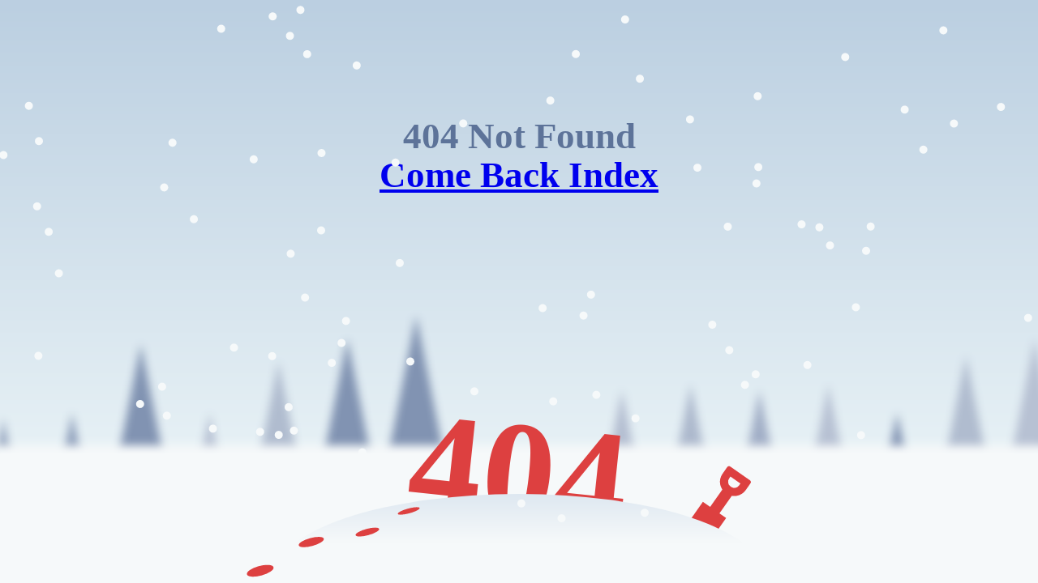

--- FILE ---
content_type: text/html
request_url: https://www.mm-mosaic.com/crackle-czb718x314.html
body_size: 6427
content:



<!DOCTYPE html>
<html>
<head>
<meta http-equiv="Content-Type" content="text/html; charset=UTF-8">
  <title></title>


 <style>
 html,body {
  height: 100%;
  min-height: 450px;
  font-size: 32px;
  font-weight: 500;
  color: #5d7399;
  margin:0;padding:0;border:0;
}

.content {
  height: 100%;
  position: relative;
  z-index: 1;
  background-color: #d2e1ec;
  background-image: -webkit-linear-gradient(top, #bbcfe1 0%, #e8f2f6 80%);
  background-image: linear-gradient(to bottom, #bbcfe1 0%, #e8f2f6 80%);
  overflow: hidden;
}

.snow {
  position: absolute;
  top: 0;
  left: 0;
  pointer-events: none;
  z-index: 20;
}

.main-text {
  padding: 20vh 20px 0 20px;
  text-align: center;
  line-height: 2em;
  font-size: 5vh;
}
.main-text h1 {
  font-size:45px;
  line-height:48px;
  margin:0;
  padding:0;}
.main-text-a{
  height:32px;
  margin-left:auto;
  margin-right:auto;
  text-align:center;
}
.main-text-a a {
   font-size:16px;
   text-decoration:none;
   color:#0066CC;
 }
.main-text-a a:hover{
   color:#000;
}
.home-link {
  font-size: 0.6em;
  font-weight: 400;
  color: inherit;
  text-decoration: none;
  opacity: 0.6;
  border-bottom: 1px dashed rgba(93, 115, 153, 0.5);
}
.home-link:hover {
  opacity: 1;
}

.ground {
  height: 160px;
  width: 100%;
  position: absolute;
  bottom: 0;
  left: 0;
  background: #f6f9fa;
  box-shadow: 0 0 10px 10px #f6f9fa;
}
.ground:before, .ground:after {
  content: '';
  display: block;
  width: 250px;
  height: 250px;
  position: absolute;
  top: -62.5px;
  z-index: -1;
  background: transparent;
  -webkit-transform: scaleX(0.2) rotate(45deg);
          transform: scaleX(0.2) rotate(45deg);
}
.ground:after {
  left: 50%;
  margin-left: -166.66667px;
  box-shadow: -340px 260px 15px #8193b2, -620px 580px 15px #8193b2, -900px 900px 15px #b0bccf, -1155px 1245px 15px #b4bed1, -1515px 1485px 15px #8193b2, -1755px 1845px 15px #8a9bb8, -2050px 2150px 15px #91a1bc, -2425px 2375px 15px #bac4d5, -2695px 2705px 15px #a1aec6, -3020px 2980px 15px #8193b2, -3315px 3285px 15px #94a3be, -3555px 3645px 15px #9aa9c2, -3910px 3890px 15px #b0bccf, -4180px 4220px 15px #bac4d5, -4535px 4465px 15px #a7b4c9, -4840px 4760px 15px #94a3be;
}
.ground:before {
  right: 50%;
  margin-right: -166.66667px;
  box-shadow: 325px -275px 15px #b4bed1, 620px -580px 15px #adb9cd, 925px -875px 15px #a1aec6, 1220px -1180px 15px #b7c1d3, 1545px -1455px 15px #7e90b0, 1795px -1805px 15px #b0bccf, 2080px -2120px 15px #b7c1d3, 2395px -2405px 15px #8e9eba, 2730px -2670px 15px #b7c1d3, 2995px -3005px 15px #9dabc4, 3285px -3315px 15px #a1aec6, 3620px -3580px 15px #8193b2, 3880px -3920px 15px #aab6cb, 4225px -4175px 15px #9dabc4, 4510px -4490px 15px #8e9eba, 4785px -4815px 15px #a7b4c9;
}

.mound {
  margin-top: -80px;
  font-weight: 800;
  font-size: 180px;
  text-align: center;
  color: #dd4040;
  pointer-events: none;
}
.mound:before {
  content: '';
  display: block;
  width: 600px;
  height: 200px;
  position: absolute;
  left: 50%;
  margin-left: -300px;
  top: 50px;
  z-index: 1;
  border-radius: 100%;
  background-color: #e8f2f6;
  background-image: -webkit-linear-gradient(top, #dee8f1, #f6f9fa 60px);
  background-image: linear-gradient(to bottom, #dee8f1, #f6f9fa 60px);
}
.mound:after {
  content: '';
  display: block;
  width: 28px;
  height: 6px;
  position: absolute;
  left: 50%;
  margin-left: -150px;
  top: 68px;
  z-index: 2;
  background: #dd4040;
  border-radius: 100%;
  -webkit-transform: rotate(-15deg);
          transform: rotate(-15deg);
  box-shadow: -56px 12px 0 1px #dd4040, -126px 6px 0 2px #dd4040, -196px 24px 0 3px #dd4040;
}

.mound_text {
  -webkit-transform: rotate(6deg);
          transform: rotate(6deg);
}

.mound_spade {
  display: block;
  width: 35px;
  height: 30px;
  position: absolute;
  right: 50%;
  top: 42%;
  margin-right: -250px;
  z-index: 0;
  -webkit-transform: rotate(35deg);
          transform: rotate(35deg);
  background: #dd4040;
}
.mound_spade:before, .mound_spade:after {
  content: '';
  display: block;
  position: absolute;
}
.mound_spade:before {
  width: 40%;
  height: 30px;
  bottom: 98%;
  left: 50%;
  margin-left: -20%;
  background: #dd4040;
}
.mound_spade:after {
  width: 100%;
  height: 30px;
  top: -55px;
  left: 0%;
  box-sizing: border-box;
  border: 10px solid #dd4040;
  border-radius: 4px 4px 20px 20px;
}
 </style>

</head>

<body translate="no"> 
<div class="content">
  <canvas class="snow" id="snow" width="1349" height="400"></canvas>
  <div class="main-text">
    <h1>404 Not Found<br>
        <a href="/index.html">Come Back Index</a>
    </h1>
  </div>
  <div class="ground">
    <div class="mound"> 
	  <div class="mound_text">404 </div>
      <div class="mound_spade"></div> 
    </div>
  </div>
</div>

  
    <script>
    (function() {
	function ready(fn) {
		if (document.readyState != 'loading'){
			fn();
		} else {
			document.addEventListener('DOMContentLoaded', fn);
		}
	}
	
	function makeSnow(el) {
		var ctx = el.getContext('2d');
		var width = 0;
		var height = 0;
		var particles = [];
		
		var Particle = function() {
			this.x = this.y = this.dx = this.dy = 0;
			this.reset();
		}
		
		Particle.prototype.reset = function() {
			this.y = Math.random() * height;
			this.x = Math.random() * width;
			this.dx = (Math.random() * 1) - 0.5;
			this.dy = (Math.random() * 0.5) + 0.5;
		}
		
		function createParticles(count) {
			if (count != particles.length) {
				particles = [];
				for (var i = 0; i < count; i++) {
					particles.push(new Particle());
				}
			}
		}
				
		function onResize() {
			width = window.innerWidth;
			height = window.innerHeight;
			el.width = width;
			el.height = height;
			
			createParticles((width * height) / 10000);
		}
		
		function updateParticles() {
			ctx.clearRect(0, 0, width, height);
			ctx.fillStyle = '#f6f9fa';
			
			particles.forEach(function(particle) {
				particle.y += particle.dy;
				particle.x += particle.dx;
				
				if (particle.y > height) {
					particle.y = 0;
				}
				
				if (particle.x > width) {
					particle.reset();
					particle.y = 0;
				}
				
				ctx.beginPath();
				ctx.arc(particle.x, particle.y, 5, 0, Math.PI * 2, false);
				ctx.fill();
			});
			
			window.requestAnimationFrame(updateParticles);
		}
		
		onResize();
		updateParticles();
	}
	
	ready(function() {
		var canvas = document.getElementById('snow');
		makeSnow(canvas);
	});
})();
  </script>

</body>
</html>